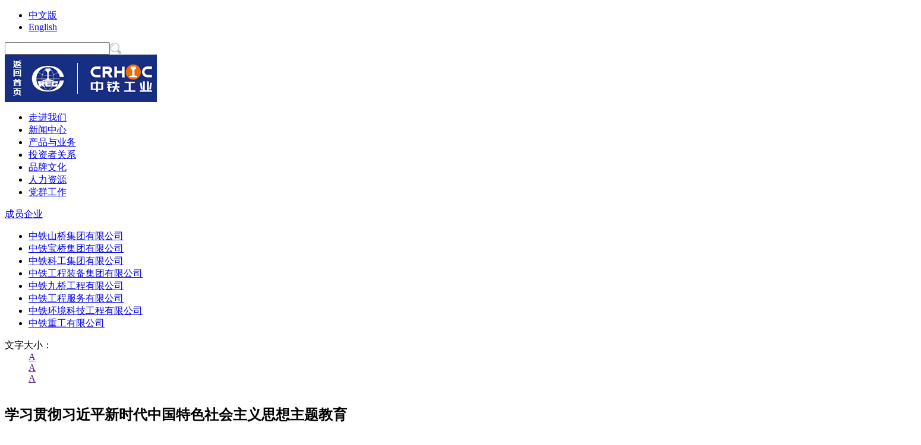

--- FILE ---
content_type: text/html;charset=utf-8
request_url: http://www.crhic.cn/help_complex.aspx?fid=n30:30:30
body_size: 8448
content:
<!DOCTYPE HTML PUBLIC "-//W3C//DTD HTML 4.01 Transitional//EN" "http://www.w3c.org/TR/1999/REC-html401-19991224/loose.dtd">


<html lang="zh-cn" xmlns="http://www.w3.org/1999/xhtml">
<head><title>
	专题专栏 - 中铁工业/中铁高新工业股份有限公司
</title><meta name="keywords" content="专题专栏,中铁工业/中铁高新工业股份有限公司"/><meta name="description" content="专题专栏,中铁工业/中铁高新工业股份有限公司"/><meta name="renderer" content="webkit" /><meta content="text/html; charset=utf-8" http-equiv="Content-Type" /><link id="css__help_complex" rel="stylesheet" type="text/css" href="/css/help_complex.css" /><link rel="bookmark" href="/Images/Upload/CgAGfFpu4_SAK-qnAABL3YICr6A354.ico" /><link rel="shortcut icon" href="/Images/Upload/CgAGfFpu4_SAK-qnAABL3YICr6A354.ico" />
	
	<script type="text/javascript">var _jtime=new Date();function jqload(){window.jLoad=new Date()-_jtime;}function jqerror(){window.jLoad=-1;}</script>
    <script type="text/javascript" src="/Js/jqueryV173.js" onload="jqload()" onerror="jqerror()" id="jquery"></script>
	<script type="text/javascript" src="/Js/Public.js"></script>	
	<script type="text/javascript" src="https://rc1.zihu.com/js/tl/swfobject_modified.js"></script>
	<script type="text/javascript" src="https://rc1.zihu.com/js/tl/swfobject.js"></script>
	 
<script language="Javascript">  
//增加判断，否则工具箱无法修改文字
 //禁用右键、文本选择功能、复制按键
if (!inToolBox()){
    document.oncontextmenu=function(){return false};
    document.ondragstart=function(){return false};
    document.onselectstart =function(){return false};
}
</script>
</head>
<body class="help_body">
<form method="get" id="form1" name="form1" NavigateId="30" style="width:122%" data-pid="0218218218014501982132032040198014501982090" data-mid="0208014501982132032040198014501982090">
<div class="aspNetHidden">
<input type="hidden" name="__VIEWSTATE" id="__VIEWSTATE" value="" />
</div>

  
    <div id="ea_h">
        <div class="top" eims="xny">
            <div class="t_t" eims="xny">
            </div>
            
                <div id="ea_n">
                    
                        <div id="xn_n_14_wrap" class="xn_n_14_wrap" ds_block_id="975" ds_number="xn_n_14_wrap" ds_v="167842460823956" is_design_source="true" design_source_area="ea_n">
                            
                            
                                <div class="twobox" id="twobox" eims="xny">
                                  
                                    
                                        <div class="t_ver" id="t_ver" eims="xny">
                                            <ul>
                                                
                                                        <li><a href='http://www.crhic.cn'>中文版</a></li>
                                                    
                                                        <li><a href='http://en.crhic.cn/'>English</a></li>
                                                    
                                            </ul>
                                            <c_attribute r_database="" url=""></c_attribute>
                                        </div>
                                    
                                    
                                        <div id="t_search" class="t_search" eims="xny">
                                            <table cellspacing="0" cellpadding="0"  border="0"><tr>
<td>
<input name="ShoveWebControl_Search12$tbSearch" type="text" id="ShoveWebControl_Search12_tbSearch" class="t_search_text" DefaultText="" onmousedown="if(this.value == &#39;&#39;){this.value = &#39;&#39;;}" onkeyup="ShoveEIMS3_OnKeyPress(event, &#39;img_ShoveWebControl_Search12&#39;)" onkeydown="ShoveEIMS3_OnKeyDown(event)" onblur="if(this.value == &#39;&#39; || this.value == &#39;&#39;){this.value = &#39;&#39;;}" /></td>
<td><img id="img_ShoveWebControl_Search12" border="0" src="/Images/Public/help/CgAGe1pr1heAZU2YAAAGptg2WsI981.png" alt="中铁工业/中铁高新工业股份有限公司" LevelOneType="2" onclick="ShoveEIMS3_Transf(this,'search.aspx','ShoveWebControl_Search12_tbSearch','ShoveWebControl_Search12', true)" style="cursor:pointer;" /></td>
</tr></table>
<script type='text/javascript'>document.getElementById("ShoveWebControl_Search12_tbSearch").onkeydown=function(event){ var e=event || window.Event; if(e.keyCode==13){ e.returnValue = false;if(e.preventDefault){ e.preventDefault(); }}}</script>

                                            <c_attribute r_database="" url="search.aspx"></c_attribute>
                                        </div>
                                    
                                <c_attribute r_database="" url=""></c_attribute>
                                </div>
                            
                            
                                <div class="t_logo" id="t_logo" eims="xny"> 
                                    
                                    <div id="ea_l"><a href="index.aspx" target="_self"><img alt="standardresourcecompanyname" src="/Images/Public/help/CgAGfFsY98KAeeCDAABQx5lH1ck461.png" /></a></div>
                                     
                                    <c_attribute r_database="" url=""></c_attribute>
                                </div>
                            
                            <div class="xn_n_14_wrap_main">
                                <ul id="xn_n_14_VMenu1" class="type1Ul type1Ul_n000">
<li id="type1Li_n1" level=0 data_id="1" type="n" index=1 class="xn_n_14_wrap_menu1">
<a href="about.aspx?TypeId=50004&FId=t1:50004:1" rel="nofollow" target="_self"><span name="xn_n_14_VMenu11889694638|T_Navigates|Id|1|Name">走进我们</span></a><ul id="type1Ul_t101" style="display:none" class="type1Ul type1Ul_t101">
<li id="type1Li_t101_1" data_id="1_1" class="xn_n_14_wrap_menu2" type="t" index=1 level=1><a href="about.aspx?TypeId=1&FId=t1:1:1" rel="nofollow" target="_self"><span name="xn_n_14_VMenu1119984550|T_NewsTypes|Id|1|Name">公司简介</span></a>
</li>
<li id="type1Li_t101_2" data_id="1_26" class="xn_n_14_wrap_menu2" type="t" index=2 level=1><a href="about.aspx?TypeId=26&FId=t1:26:1" rel="nofollow" target="_self"><span name="xn_n_14_VMenu11150969457|T_NewsTypes|Id|26|Name">组织机构</span></a>
</li>
<li id="type1Li_t101_3" data_id="1_3" class="xn_n_14_wrap_menu2" type="t" index=3 level=1><a href="honor.aspx?TypeID=3&fid=t1:3:1" rel="nofollow" target="_self"><span name="xn_n_14_VMenu1298715535|T_NewsTypes|Id|3|Name">资质荣誉</span></a>
</li>
<li id="type1Li_t101_4" data_id="1_50001" class="xn_n_14_wrap_menu2" type="t" index=4 level=1><a href="/about.aspx?TypeId=50060&FId=t1:50060:1" rel="nofollow" target="_self"><span name="xn_n_14_VMenu152397480|T_NewsTypes|Id|50001|Name">公司治理</span></a>
<ul id="type1Ul_t1500012" style="display:none" class="type1Ul type1Ul_t1500012">
<li id="type1Li_t1500012_1" data_id="1_50060" class="xn_n_14_wrap_menu3" type="t" index=1 level=2><a href="/about.aspx?TypeId=50060&FId=t1:50060:1" rel="nofollow" target="_self"><span name="xn_n_14_VMenu1899290451|T_NewsTypes|Id|50060|Name">党委</span></a>
</li>
<li id="type1Li_t1500012_2" data_id="1_50031" class="xn_n_14_wrap_menu3" type="t" index=2 level=2><a href="/about.aspx?TypeId=50031&FId=t1:50031:1" rel="nofollow" target="_self"><span name="xn_n_14_VMenu11216003048|T_NewsTypes|Id|50031|Name">股东大会</span></a>
</li>
<li id="type1Li_t1500012_3" data_id="1_50008" class="xn_n_14_wrap_menu3" type="t" index=3 level=2><a href="/about.aspx?TypeId=50008&FId=t1:50008:1" rel="nofollow" target="_self"><span name="xn_n_14_VMenu11059810809|T_NewsTypes|Id|50008|Name">董事会</span></a>
</li>
<li id="type1Li_t1500012_4" data_id="1_50030" class="xn_n_14_wrap_menu3" type="t" index=4 level=2><a href="/about.aspx?TypeId=50030&FId=t1:50030:1" rel="nofollow" target="_self"><span name="xn_n_14_VMenu11977039662|T_NewsTypes|Id|50030|Name">高级管理人员</span></a>
</li>
</ul>
</li>
</ul>
</li>
<li id="type1Li_n2" level=0 data_id="2" type="n" index=2 class="xn_n_14_wrap_menu1">
<a href="news.aspx?TypeId=4&FId=t2:4:2" target="_self"><span name="xn_n_14_VMenu11918702306|T_Navigates|Id|2|Name">新闻中心</span></a><ul id="type1Ul_t201" style="display:none" class="type1Ul type1Ul_t201">
<li id="type1Li_t201_1" data_id="2_4" class="xn_n_14_wrap_menu2" type="t" index=1 level=1><a href="news.aspx?TypeId=4&FId=t2:4:2" target="_self"><span name="xn_n_14_VMenu11762488188|T_NewsTypes|Id|4|Name">公司动态</span></a>
</li>
<li id="type1Li_t201_2" data_id="2_50013" class="xn_n_14_wrap_menu2" type="t" index=2 level=1><a href="news.aspx?TypeId=50013&FId=t2:50013:2" target="_self"><span name="xn_n_14_VMenu11085163668|T_NewsTypes|Id|50013|Name">媒体聚焦</span></a>
</li>
</ul>
</li>
<li id="type1Li_n3" level=0 data_id="3" type="n" index=3 class="xn_n_14_wrap_menu1">
<a href="products.aspx?TypeId=77&FId=t3:77:3" target="_self"><span name="xn_n_14_VMenu11664480809|T_Navigates|Id|3|Name">产品与业务</span></a><ul id="type1Ul_t301" style="display:none" class="type1Ul type1Ul_t301">
<li id="type1Li_t301_1" data_id="3_77" class="xn_n_14_wrap_menu2" type="t" index=1 level=1><a href="http://www.crhic.cn/products.aspx?TypeId=77&FId=t3:77:3" target="_self"><span name="xn_n_14_VMenu11341350211|T_ProductTypes|Id|77|Name">盾构与TBM</span></a>
</li>
<li id="type1Li_t301_2" data_id="3_78" class="xn_n_14_wrap_menu2" type="t" index=2 level=1><a href="http://www.crhic.cn/products.aspx?TypeId=78&FId=t3:78:3" target="_self"><span name="xn_n_14_VMenu11409263775|T_ProductTypes|Id|78|Name">道岔产品</span></a>
</li>
<li id="type1Li_t301_3" data_id="3_81" class="xn_n_14_wrap_menu2" type="t" index=3 level=1><a href="products.aspx?TypeId=81&FId=t3:81:3" target="_self"><span name="xn_n_14_VMenu1459803043|T_ProductTypes|Id|81|Name">钢结构产品</span></a>
</li>
<li id="type1Li_t301_4" data_id="3_80" class="xn_n_14_wrap_menu2" type="t" index=4 level=1><a href="products.aspx?TypeId=80&FId=t3:80:3" target="_self"><span name="xn_n_14_VMenu128075676|T_ProductTypes|Id|80|Name">道路与桥梁施工装备</span></a>
</li>
<li id="type1Li_t301_5" data_id="3_93" class="xn_n_14_wrap_menu2" type="t" index=5 level=1><a href="products.aspx?TypeId=93&FId=t3:93:3" target="_self"><span name="xn_n_14_VMenu131626632|T_ProductTypes|Id|93|Name">大型特种施工机械</span></a>
</li>
<li id="type1Li_t301_6" data_id="3_79" class="xn_n_14_wrap_menu2" type="t" index=6 level=1><a href="products.aspx?TypeId=79&FId=t3:79:3" target="_self"><span name="xn_n_14_VMenu11307832521|T_ProductTypes|Id|79|Name">城轨交通</span></a>
</li>
<li id="type1Li_t301_7" data_id="3_90" class="xn_n_14_wrap_menu2" type="t" index=7 level=1><a href="products.aspx?TypeId=90&FId=t3:90:3" target="_self"><span name="xn_n_14_VMenu11997779312|T_ProductTypes|Id|90|Name">环保产业</span></a>
</li>
</ul>
</li>
<li id="type1Li_n31" level=0 data_id="31" type="n" index=4 class="xn_n_14_wrap_menu1">
<a href="prodshow.aspx?TypeId=91&FId=t31:91:31" target="_self"><span name="xn_n_14_VMenu1409468462|T_Navigates|Id|31|Name">投资者关系</span></a><ul id="type1Ul_t3101" style="display:none" class="type1Ul type1Ul_t3101">
<li id="type1Li_t3101_1" data_id="31_63" class="xn_n_14_wrap_menu2" type="t" index=1 level=1><a href="/prodshow.aspx?TypeId=91&FId=t31:91:31" target="_self"><span name="xn_n_14_VMenu11724751980|T_ProductTypes|Id|63|Name">实时股价</span></a>
</li>
<li id="type1Li_t3101_2" data_id="31_99" class="xn_n_14_wrap_menu2" type="t" index=2 level=1><a href="prodshow_view.aspx?TypeId=99&Id=245&FId=t31:99:31" target="_self"><span name="xn_n_14_VMenu11386236585|T_ProductTypes|Id|99|Name">十大股东</span></a>
</li>
<li id="type1Li_t3101_3" data_id="31_64" class="xn_n_14_wrap_menu2" type="t" index=3 level=1><a href="prodshow.aspx?TypeId=64&FId=t31:64:31" target="_self"><span name="xn_n_14_VMenu11675423916|T_ProductTypes|Id|64|Name">业绩推介</span></a>
</li>
<li id="type1Li_t3101_4" data_id="31_102" class="xn_n_14_wrap_menu2" type="t" index=4 level=1><a href="prodshow.aspx?TypeId=102&FId=t31:102:31" target="_self"><span name="xn_n_14_VMenu12068465041|T_ProductTypes|Id|102|Name">社会责任</span></a>
</li>
<li id="type1Li_t3101_5" data_id="31_86" class="xn_n_14_wrap_menu2" type="t" index=5 level=1><a href="prodshow.aspx?TypeId=86&FId=t31:86:31" target="_self"><span name="xn_n_14_VMenu11928089803|T_ProductTypes|Id|86|Name">研究报告</span></a>
</li>
<li id="type1Li_t3101_6" data_id="31_100" class="xn_n_14_wrap_menu2" type="t" index=6 level=1><a href="prodshow.aspx?TypeId=100&FId=t31:100:31" target="_self"><span name="xn_n_14_VMenu11669776572|T_ProductTypes|Id|100|Name">机构调研</span></a>
</li>
<li id="type1Li_t3101_7" data_id="31_101" class="xn_n_14_wrap_menu2" type="t" index=7 level=1><a href="prodshow.aspx?TypeId=101&FId=t31:101:31" target="_self"><span name="xn_n_14_VMenu1744212956|T_ProductTypes|Id|101|Name">媒体报道</span></a>
</li>
<li id="type1Li_t3101_8" data_id="31_76" class="xn_n_14_wrap_menu2" type="t" index=8 level=1><a href="prodshow.aspx?TypeId=76&FId=t31:76:31" target="_self"><span name="xn_n_14_VMenu12016454397|T_ProductTypes|Id|76|Name">定期报告</span></a>
</li>
<li id="type1Li_t3101_9" data_id="31_75" class="xn_n_14_wrap_menu2" type="t" index=9 level=1><a href="prodshow.aspx?TypeId=75&FId=t31:75:31" target="_self"><span name="xn_n_14_VMenu11755123335|T_ProductTypes|Id|75|Name">临时公告</span></a>
</li>
<li id="type1Li_t3101_10" data_id="31_88" class="xn_n_14_wrap_menu2" type="t" index=10 level=1><a href="prodshow.aspx?TypeId=88&FId=t31:88:31" target="_self"><span name="xn_n_14_VMenu1429120106|T_ProductTypes|Id|88|Name">利润分配</span></a>
</li>
<li id="type1Li_t3101_11" data_id="31_98" class="xn_n_14_wrap_menu2" type="t" index=11 level=1><a href="prodshow.aspx?TypeId=98&FId=t31:98:31" target="_self"><span name="xn_n_14_VMenu1109543899|T_ProductTypes|Id|98|Name">投教动态</span></a>
</li>
<li id="type1Li_t3101_12" data_id="31_95" class="xn_n_14_wrap_menu2" type="t" index=12 level=1><a href="prodshow.aspx?TypeId=95&FId=t31:95:31" target="_self"><span name="xn_n_14_VMenu11403047614|T_ProductTypes|Id|95|Name">治理规则</span></a>
</li>
<li id="type1Li_t3101_13" data_id="31_89" class="xn_n_14_wrap_menu2" type="t" index=13 level=1><a href="/prodshow_view.aspx?TypeId=89&Id=210&FId=t31:89:31" target="_self"><span name="xn_n_14_VMenu1168766506|T_ProductTypes|Id|89|Name">服务热线</span></a>
</li>
</ul>
</li>
<li id="type1Li_n7" level=0 data_id="7" type="n" index=5 class="xn_n_14_wrap_menu1">
<a href="contact.aspx?FId=n7:7:7" rel="nofollow" target="_self"><span name="xn_n_14_VMenu1507256643|T_Navigates|Id|7|Name">品牌文化</span></a><ul id="type1Ul_t701" style="display:none" class="type1Ul type1Ul_t701">
<li id="type1Li_t701_1" data_id="7_50033" class="xn_n_14_wrap_menu2" type="t" index=1 level=1><a href="contact.aspx?TypeId=50033&FId=t7:50033:7" rel="nofollow" target="_self"><span name="xn_n_14_VMenu11454441071|T_NewsTypes|Id|50033|Name">品牌形象</span></a>
</li>
<li id="type1Li_t701_2" data_id="7_50042" class="xn_n_14_wrap_menu2" type="t" index=2 level=1><a href="contact.aspx?TypeId=50042&FId=t7:50042:7" rel="nofollow" target="_self"><span name="xn_n_14_VMenu12018860702|T_NewsTypes|Id|50042|Name">企业精神</span></a>
</li>
<li id="type1Li_t701_3" data_id="7_50056" class="xn_n_14_wrap_menu2" type="t" index=3 level=1><a href="contact.aspx?TypeId=50056&FId=t7:50056:7" rel="nofollow" target="_self"><span name="xn_n_14_VMenu188939839|T_NewsTypes|Id|50056|Name">企业宗旨</span></a>
</li>
<li id="type1Li_t701_4" data_id="7_50059" class="xn_n_14_wrap_menu2" type="t" index=4 level=1><a href="contact.aspx?TypeId=50059&FId=t7:50059:7" rel="nofollow" target="_self"><span name="xn_n_14_VMenu1142056028|T_NewsTypes|Id|50059|Name">企业使命</span></a>
</li>
<li id="type1Li_t701_5" data_id="7_50057" class="xn_n_14_wrap_menu2" type="t" index=5 level=1><a href="contact.aspx?TypeId=50057&FId=t7:50057:7" rel="nofollow" target="_self"><span name="xn_n_14_VMenu11941519676|T_NewsTypes|Id|50057|Name">企业愿景</span></a>
</li>
<li id="type1Li_t701_6" data_id="7_50058" class="xn_n_14_wrap_menu2" type="t" index=6 level=1><a href="contact.aspx?TypeId=50058&FId=t7:50058:7" rel="nofollow" target="_self"><span name="xn_n_14_VMenu11187762664|T_NewsTypes|Id|50058|Name">企业价值观</span></a>
</li>
</ul>
</li>
<li id="type1Li_n34" level=0 data_id="34" type="n" index=6 class="xn_n_14_wrap_menu1">
<a href="information.aspx?TypeId=86&FId=t34:86:34" target="_self"><span name="xn_n_14_VMenu11270723938|T_Navigates|Id|34|Name">人力资源</span></a></li>
<li id="type1Li_n28" level=0 data_id="28" type="n" index=7 class="xn_n_14_wrap_menu1">
<a href="/claproducts.aspx?TypeId=82&FId=t28:82:28" rel="nofollow" target="_self"><span name="xn_n_14_VMenu1141878168|T_Navigates|Id|28|Name">党群工作</span></a><ul id="type1Ul_t2801" style="display:none" class="type1Ul type1Ul_t2801">
<li id="type1Li_t2801_1" data_id="28_82" class="xn_n_14_wrap_menu2" type="t" index=1 level=1><a href="claproducts.aspx?TypeId=82&FId=t28:82:28" rel="nofollow" target="_self"><span name="xn_n_14_VMenu11068364862|T_ProductTypes|Id|82|Name">党旗飘飘</span></a>
</li>
<li id="type1Li_t2801_2" data_id="28_83" class="xn_n_14_wrap_menu2" type="t" index=2 level=1><a href="claproducts.aspx?TypeId=83&FId=t28:83:28" rel="nofollow" target="_self"><span name="xn_n_14_VMenu11055345012|T_ProductTypes|Id|83|Name">廉洁从业</span></a>
</li>
<li id="type1Li_t2801_3" data_id="28_84" class="xn_n_14_wrap_menu2" type="t" index=3 level=1><a href="claproducts.aspx?TypeId=84&FId=t28:84:28" rel="nofollow" target="_self"><span name="xn_n_14_VMenu11855741301|T_ProductTypes|Id|84|Name">职工之家</span></a>
</li>
<li id="type1Li_t2801_4" data_id="28_85" class="xn_n_14_wrap_menu2" type="t" index=4 level=1><a href="claproducts.aspx?TypeId=85&FId=t28:85:28" rel="nofollow" target="_self"><span name="xn_n_14_VMenu11462456396|T_ProductTypes|Id|85|Name">青年园地</span></a>
</li>
</ul>
</li>
</ul>
<script type="text/javascript">var xn_n_14_VMenu1={normal:{class1:'xn_n_14_wrap_menu1',class2:'xn_n_14_wrap_menu2',class3:'xn_n_14_wrap_menu3',class4:'xn_n_14_wrap_menu4',class5:'xn_n_14_wrap_menu5',class6:'xn_n_14_wrap_menu6'},visited:{class1:'xn_n_14_wrap_menu1_2',class2:'xn_n_14_wrap_menu2_2',class3:'xn_n_14_wrap_menu3_2',class4:'xn_n_14_wrap_menu4_2',class5:'xn_n_14_wrap_menu5_2',class6:'xn_n_14_wrap_menu6_2',class6:'xn_n_14_wrap_menu6_2'},home:{defaultClass:'xn_n_14_wrap_menu1',visitedClass:'xn_n_14_wrap_menu1_2'},content:{defaultClass:'',visitedClass:'',focusClass:''},focus:{class1:'xn_n_14_wrap_menu1_cur',class2:'xn_n_14_wrap_menu2_cur',class3:'xn_n_14_wrap_menu3_cur',class4:'xn_n_14_wrap_menu4_cur',class5:'xn_n_14_wrap_menu5_cur',class6:'xn_n_14_wrap_menu6_cur'},beforeTag:{packUpClass:'',packDownClass:''},expendEffect:1,aniEffect:3,fIdParam:'FId',topUlId:'xn_n_14_VMenu1'};xn_n_14_VMenu1.menu=new BaseControlMenu();xn_n_14_VMenu1.menu.Init('xn_n_14_VMenu1',xn_n_14_VMenu1);xn_n_14_VMenu1.menu.InitMenu('type1Ul_n000',xn_n_14_VMenu1);</script>
                                
                                    <div class="cyqy" id="cyqy" eims="xny">
                                        <a class="cyqybtn" href="javascript:void(0)">成员企业</a>
                                        <div class="cyqycon">
                                            <ul class="cyqycon-list">
                                                  
                                                <li><a href='http://www.crsbg.com/'  target="_blank">
                                                   <span >中铁山桥集团有限公司</span>
                                                </a>
                                                  </li> 
                                             
                                                <li><a href='http://www.crbbi.com/'  target="_blank">
                                                   <span >中铁宝桥集团有限公司</span>
                                                </a>
                                                  </li> 
                                             
                                                <li><a href='http://www.crsic.cn/'  target="_blank">
                                                   <span >中铁科工集团有限公司</span>
                                                </a>
                                                  </li> 
                                             
                                                <li><a href='http://www.crectbm.com/'  target="_blank">
                                                   <span >中铁工程装备集团有限公司</span>
                                                </a>
                                                  </li> 
                                             
                                                <li><a href='http://www.ztjqgc.com/'  target="_blank">
                                                   <span >中铁九桥工程有限公司</span>
                                                </a>
                                                  </li> 
                                             
                                                <li><a href='http://www.cresc.cn/'  target="_blank">
                                                   <span >中铁工程服务有限公司</span>
                                                </a>
                                                  </li> 
                                             
                                                <li><a href=' http://www.crechj.com'  target="_blank">
                                                   <span >中铁环境科技工程有限公司</span>
                                                </a>
                                                  </li> 
                                             
                                                <li><a href='http://www.zgztzg.com.cn/'  target="_blank">
                                                   <span >中铁重工有限公司</span>
                                                </a>
                                                  </li> 
                                             
                                               
                                            </ul>
                                    </div>
                                     <c_attribute r_database="" url=""></c_attribute>   
                                    </div>
                                
                            
                            <c_attribute r_database="" url=""></c_attribute>
                               	
					 <div class="t_font_size">
						<dl>
							<dt>文字大小：</dt>
							<dd class="t_font_size1"><A href="">A</a></dd>
							<dd class="t_font_size2 t_font_size2_cur"><A href="">A</a></dd>
							<dd class="t_font_size3"><A href="">A</a></dd>
						</dl>
					 </div>
					 
                        </div>
                          
                    
                </div>
            
        </div>
    </div>
     
      </div>

  
<div id="ea_ba">

            <div class="help_banner" id="help_banner">
                <div class="help_banner_m">
                    <img data-original="/Images/Banners/help/2023042115194414606.png" alt="" />
                </div>
                
            </div>

</div>

  
<div id="ea_c">
<div class="n_main">
<div class="n_content">
                    <div class="n_content_left">
                    <div class="n_content_left1">
                    	<h2 class="n_content_left_title"><span>学习贯彻习近平新时代中国特色社会主义思想主题教育</span><em></em></h2>

                       <div id="n_content_left_cnt" class="n_content_left_cnt">
                            <ul id="ShoveWebControl_VMenu2" class="left_typeUl left_typeUl_n000" style="display:none">
<ul id="left_typeUl_t3000" class="left_typeUl left_typeUl_t3000">
<li id="left_typeLi_t3000_1" data_id="30_50077" class="left_menu1" type="t" index=1 level=0><a href="help.aspx?TypeId=50077&FId=t30:50077:30" rel="nofollow" target="_self"><span name="ShoveWebControl_VMenu21671992221|T_NewsTypes|Id|50077|Name">重要精神</span></a>
</li>
<li id="left_typeLi_t3000_2" data_id="30_50078" class="left_menu1" type="t" index=2 level=0><a href="help.aspx?TypeId=50078&FId=t30:50078:30" rel="nofollow" target="_self"><span name="ShoveWebControl_VMenu2818845673|T_NewsTypes|Id|50078|Name">学习动态</span></a>
</li>
<li id="left_typeLi_t3000_3" data_id="30_50079" class="left_menu1" type="t" index=3 level=0><a href="help.aspx?TypeId=50079&FId=t30:50079:30" rel="nofollow" target="_self"><span name="ShoveWebControl_VMenu21422889929|T_NewsTypes|Id|50079|Name">学习实践</span></a>
</li>
</ul>
</ul>
<script type="text/javascript">var ShoveWebControl_VMenu2={normal:{class1:'left_menu1',class2:'left_menu2',class3:'left_menu3',class4:'left_menu4',class5:'left_menu5',class6:'left_menu6'},visited:{class1:'left_menu1_2',class2:'left_menu2_2',class3:'left_menu3_2',class4:'left_menu4_2',class5:'left_menu5_2',class6:'left_menu6_2',class6:'left_menu6_2'},home:{defaultClass:'nav_menu1',visitedClass:'nav_menu1_2'},content:{defaultClass:'',visitedClass:'',focusClass:''},focus:{class1:'left_menu1_cur',class2:'left_menu2_cur',class3:'left_menu3_cur',class4:'left_menu4_cur',class5:'left_menu5_cur',class6:'left_menu6_cur'},beforeTag:{packUpClass:'',packDownClass:''},expendEffect:1,aniEffect:2,fIdParam:'FId',topUlId:'ShoveWebControl_VMenu2'};ShoveWebControl_VMenu2.menu=new BaseControlMenu();ShoveWebControl_VMenu2.menu.Init('ShoveWebControl_VMenu2',ShoveWebControl_VMenu2);;</script>
    
                        </div>
 
					</div>
					</div>
                    <div class="n_content_right">
                    	<h3><span id='ShoveWebControl_Text11'>专题专栏</span></h3>
                    	<div class="n_content_right_cont">
                        <ul>
                        	
<li>
<a target="_self" href='https://www.12371.cn/2023/12/22/VIDE1703231703677269.shtml'>
《榜样8》专题节目
</a>
</li>

<li>
<a target="_self" href='help_view.aspx?TypeId=50078&Id=1301&Fid=t30:50078:30'>
中铁工业党委召开学习贯彻习近平新时代中国特色社会主义思想主题教育专题民主生活会
</a>
</li>

<li>
<a target="_self" href='help_view.aspx?TypeId=50078&Id=1300&Fid=t30:50078:30'>
中铁工业党委召开主题教育调研成果交流会
</a>
</li>

<li>
<a target="_self" href='help_view.aspx?TypeId=50078&Id=1291&Fid=t30:50078:30'>
中国中铁党委主题教育第四巡回指导组进驻中铁工业开展巡回指导
</a>
</li>

<li>
<a target="_self" href='help_view.aspx?TypeId=50079&Id=1294&Fid=t30:50079:30'>
中铁工业各级党组织开展庆“七一”主题系列活动
</a>
</li>

<li>
<a target="_self" href='help_view.aspx?TypeId=50079&Id=1295&Fid=t30:50079:30'>
加压奋进、实干快干，重点项目取得突破
</a>
</li>

<li>
<a target="_self" href='http://ztjy.people.cn/n1/2023/0519/c457340-32690370.html'>
新华社评论员：在以学增智中不断提升能力
</a>
</li>

<li>
<a target="_self" href='http://ztjy.people.cn/n1/2023/0508/c457340-32681153.html'>
习近平、蔡奇同志在学习贯彻习近平新时代中国特色社会主义思想主题教育工作会议上的讲话 
</a>
</li>

<li>
<a target="_self" href='http://www.sasac.gov.cn/n4470048/n26915116/n27670283/n27670295/c27797123/content.html'>
国资委党委学习贯彻习近平新时代中国特色社会主义思想主题教育读书班（第一期）进行交流研讨并结班
</a>
</li>

<li>
<a target="_self" href='http://www.sasac.gov.cn/n4470048/n26915116/n27670283/n27670295/c27797005/content.html'>
国资委党委召开中央企业年轻干部、青年科技工作者、青年工匠学习贯彻习近平新时代中国特色社会主义思想和党的二十大精神座谈会
</a>
</li>

<li>
<a target="_self" href='http://www.sasac.gov.cn/n4470048/n26915116/n27670283/n27670295/c27781212/content.html'>
国资委党委学习贯彻习近平新时代中国特色社会主义思想主题教育读书班开班
</a>
</li>

<li>
<a target="_self" href='http://www.sasac.gov.cn/n4470048/n26915116/n27670283/n27670295/c27721541/content.html'>
国资委党委传达学习贯彻习近平总书记在广东考察时的重要讲话和 中共中央关于学习《习近平著作选读》第一卷、第二卷的通知精神
</a>
</li>

<li>
<a target="_self" href='http://www.sasac.gov.cn/n4470048/n26915116/n27670283/n27670295/c27664824/content.html'>
国资委党委学习贯彻习近平新时代中国特色社会主义思想主题教育 领导小组召开专题培训会
</a>
</li>

<li>
<a target="_self" href='http://www.sasac.gov.cn/n4470048/n26915116/n27670283/n27670295/c27651401/content.html'>
国资委党委召开学习贯彻习近平新时代中国特色社会主义思想主题教育动员部署会
</a>
</li>

<li>
<a target="_self" href='http://www.sasac.gov.cn/n4470048/n26915116/n27670283/n27670295/c27608263/content.html'>
国资委党委认真传达学习贯彻习近平总书记重要讲话精神和党中央决策部署 研究国资央企扎实抓好学习贯彻习近平新时代中国特色社会主义思想主题教育等事项
</a>
</li>

</ul>
                        </div>

     <div id="fy" class="fy">
     <div style="display:none;">
           <div>
	<span class="fy_1">共</span><span class="fy_9">22</span><span class="fy_4">条</span><span class="fy_7"> 1/2</span><span class="fy_3"><a class="fy_3_A" href="/help_complex.aspx?fid=n30:30:30">首页</a></span><span class="fy_2"><a class="fy_2_A">上一页</a></span><span class="fy_on"><a class="fy_on_A">1</a></span><span class="fy_out"><a class="fy_out_A" href="/help_complex.aspx?fid=n30:30:30&pageindex=2">2</a></span><span class="fy_6"><a class="fy_6_A" href="/help_complex.aspx?fid=n30:30:30&pageindex=2">下一页</a></span><span class="fy_5"><a class="fy_6_A" href="/help_complex.aspx?fid=n30:30:30&pageindex=2">尾页</a></span>
</div>
           </div>
     </div>

<script>
$("#fy").append($(".fy_3"));
$("#fy").append($(".fy_2"));
$("#fy").append($(".fy_6"));
$("#fy").append($(".fy_5"));
$("#fy").append('<span class="fy_7">'+$.trim($(".fy_7").text())+'</span>');
$("#fy").append('<span class="fy_9">共'+$(".fy_9").text()+'条</span>');
</script>
                    </div>
</div>
</div>
</div>


    <div id="ea_b">
        <div class="foot" eims="xny">
            <div class="foot_c" eims="xny">

                
                    <div class="foot_c1" id="foot_c1" eims="xny">
                        
                        
                            <div id="foot_nav2" class="foot_nav2" eims="xny">
                                <div class="footlogo" id="footlogo" >
                                    <a href="/" target="_self"><img alt="" src="/Images/Public/help/CgAGe1rXB42AclGdAABq__YY08g201.png" /></a>
                                </div>
                            </div>
                          
                        
                            <div id="foot_tel" class="foot_tel" ds_block_id="201" ds_number="foot_tel" ds_v="166004716805540" is_design_source="true" design_source_area="ea_b">
                                <div class="foot_tel_top">
                                    <span class="xn_tel_top"> 
                                        <span name="_xn_tel_top" ><font >联系我们</font></span>  
                                    </span>      
                                </div>
                                <div class="foot_tel_f">
                                    <div class="foot_zip">
                                        <span name="_foot_tel4|" >电话：010-83777899<br><br></span>
                                    </div>
                                    <div class="foot_phone">
                                        <span name="_foot_tel2|" >传真：010-83777728<br></span>
                                    </div>
                                    <div class="foot_fax">
                                        <span name="_foot_tel3|" ><span style="text-align: justify;">地址：北京市丰台区汽车博物馆西路10号院5号楼<br><br></span><br><br></span>
                                    </div>
                                    <div class="foot_add">
                                        <span name="_foot_tel1|" ><div style="text-align: justify;"><br></div></span>
                                    </div>
                                </div>
                                
                                
                                <c_attribute r_database="" url=""></c_attribute>
                            </div>
                         
                        
                            <div class="foot_qrbox" id="foot_qrbox" eims="xny">                 
                                <img src="/Images/Public/help/CgAH6F7MwXSACIvNAAJSISuBhpc314.jpg">
                              <p> 
                                <span name="_foot_qr1|" ><font>微信公众号</font></span>
                                </p>
                                <c_attribute r_database="" url=""></c_attribute>
                            </div>
                                        
                        
                            <div class="xn_f_1_warp" id="xn_f_1_warp"  ds_block_id="205" ds_number="xn_f_1_warp" ds_v="166004782171080" is_design_source="true" design_source_area="ea_b">
                                
                                <div class="xn_f_1_box">
                                    
                                </div>
                                <c_attribute r_database="nid:22;type_ids:57;t_fields:ParentId,Id,NavigateId,isShow,LinkUrl,Order,Name;c_fields:57=Id,TypeId,Order,isShow,Content" url=""></c_attribute>
                            </div>
                        
                        
                            <div class="xn_f_2_warp" id="xn_f_2_warp"  ds_block_id="207" ds_number="xn_f_2_warp" ds_v="166004939511325" is_design_source="true" design_source_area="ea_b">
                                
                                <div class="xn_f_2_box">
                                    
                                </div>
                                <c_attribute r_database="nid:22;type_ids:56;t_fields:ParentId,Id,NavigateId,isShow,LinkUrl,Order,Name;c_fields:56=Id,TypeId,Order,isShow,Content" url=""></c_attribute>
                            </div>
                        
                        
                    <c_attribute r_database="" url=""></c_attribute>
                    </div>
                
            </div>
            
                <div id="foot_copy" class="foot_copy" ds_block_id="188" ds_number="foot_copy" ds_v="166003803290627" is_design_source="true" design_source_area="ea_b">
                    <div class="foot_copy_name">
                        <span name="_foot_copy1|" >Copyright ©2018 - 2021 中铁高新工业股份有限公司</span>
                    </div>
                    <div class="foot_copy_ba">
                        <a href="http://www.beian.miit.gov.cn" target="_blank">
                            <span name="_foot_copy2|" >京ICP备14038223号</span>
                        </a>
                    </div>
<div class="foot_copy_ba"><a href="/siteMap.html" class="foot_copy_map" target="_blank">&nbsp;&nbsp;网站地图</a></div>
                    <c_attribute r_database="" url=""></c_attribute>
                
 <div class="foot_copy_ba"><span class="xn_brand">犀牛云提供企业云服务</span></div> </div>
            
        </div>
              <script>
              $(".n_content_left_img").find("a").attr("href","prodshow_view.aspx?TypeId=89&Id=210&FId=t31:89:31");
           
</script>
    </div>        

<div id="ea_m"></div>

 
<div id="ea_pi"></div>

 
<div id="ea_wj"></div>

  <input type="hidden" id="pageId" value="91" />
  <script id="js__help_complex" type="text/javascript" src="/js/help_complex.js" ></script>

<script type='text/javascript'>(function(){function e(b,a){var c=b.getItem(a);if(!c)return'';c=JSON.parse(c);return c.time&&new Date(c.time)<new Date?'':c.val||''}var l=new Date,g=null,k=function(){window.acessFinish=new Date-l};window.addEventListener?window.addEventListener('load',k):window.attachEvent&&window.attachEvent('onload',k);var g=setTimeout(function(){g&&clearTimeout(g);var b=document.location.href,a;a=/\.html|.htm/.test(document.location.href)?document.forms[0].getAttribute('Page'):'';b='/Admin/Access/Load.ashx?ver\x3d1\x26req\x3d'+h(b);a&&(b+='\x26f\x3d'+h(a));a=h(window.document.referrer);if(!(2E3<a.length)){var c=e(localStorage,'_hcid'),f=e(sessionStorage,'_hsid'),d=e(localStorage,'_huid');a&&(b+='\x26ref\x3d'+a);c&&(b+='\x26_hcid\x3d'+c);f&&(b+='\x26_hsid\x3d'+f);d&&(b+='\x26_huid\x3d'+d);b+='\x26sw\x3d'+screen.width+'\x26sh\x3d'+screen.height;b+='\x26cs\x3d'+(window.jLoad?window.jLoad:-1);$?$.getScript(b):(a=document.createElement('script'),a.src=b,document.body.appendChild(a))}},3E3),d=null,h=function(b){if(!b)return'';if(!d){d={};for(var a=0;10>a;a++)d[String.fromCharCode(97+a)]='0'+a.toString();for(a=10;26>a;a++)d[String.fromCharCode(97+a)]=a.toString()}for(var c='',f,e,g=b.length,a=0;a<g;a++)f=b.charAt(a),c=(e=d[f])?c+('x'+e):c+f;return encodeURIComponent(c).replace(/%/g,'x50').replace(/\./g,'x51')}})();</script></form>
</body>
</html>

